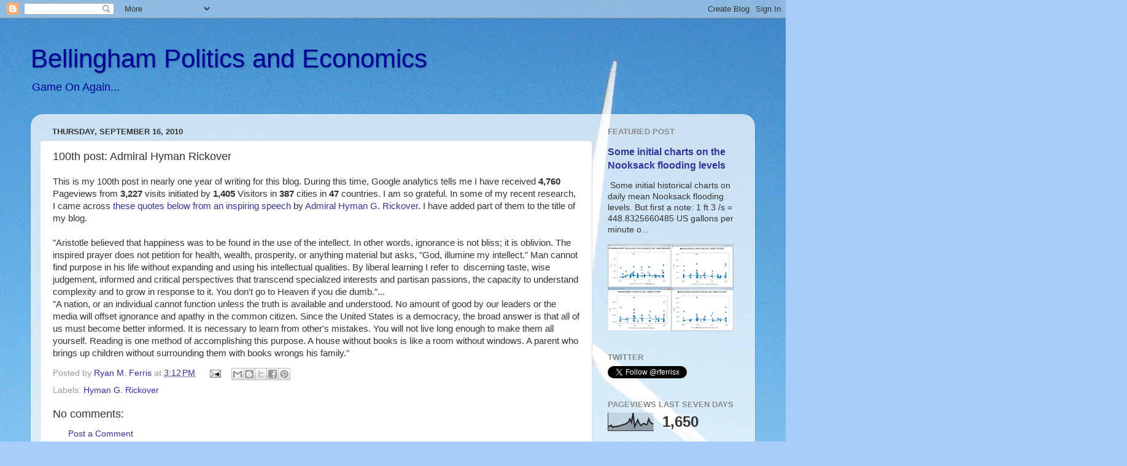

--- FILE ---
content_type: text/html; charset=UTF-8
request_url: https://www.bellinghampoliticsandeconomics.com/2010/09/100th-post-admiral-hyman-rickover.html
body_size: 17366
content:
<!DOCTYPE html>
<html class='v2' dir='ltr' xmlns='http://www.w3.org/1999/xhtml' xmlns:b='http://www.google.com/2005/gml/b' xmlns:data='http://www.google.com/2005/gml/data' xmlns:expr='http://www.google.com/2005/gml/expr'>
<head>
<link href='https://www.blogger.com/static/v1/widgets/335934321-css_bundle_v2.css' rel='stylesheet' type='text/css'/>
<meta content='IE=EmulateIE7' http-equiv='X-UA-Compatible'/>
<meta content='width=1100' name='viewport'/>
<meta content='text/html; charset=UTF-8' http-equiv='Content-Type'/>
<meta content='blogger' name='generator'/>
<link href='https://www.bellinghampoliticsandeconomics.com/favicon.ico' rel='icon' type='image/x-icon'/>
<link href='http://www.bellinghampoliticsandeconomics.com/2010/09/100th-post-admiral-hyman-rickover.html' rel='canonical'/>
<!--Can't find substitution for tag [blog.ieCssRetrofitLinks]-->
<meta content='http://www.bellinghampoliticsandeconomics.com/2010/09/100th-post-admiral-hyman-rickover.html' property='og:url'/>
<meta content='100th post: Admiral Hyman Rickover' property='og:title'/>
<meta content='Bellingham Politics and Economics' property='og:description'/>
<title>Bellingham Politics and Economics: 100th post: Admiral Hyman Rickover</title>
<style id='page-skin-1' type='text/css'><!--
/*-----------------------------------------------
Blogger Template Style
Name:     Picture Window
Designer: Blogger
URL:      www.blogger.com
----------------------------------------------- */
/* Content
----------------------------------------------- */
body {
font: normal normal 15px Arial, Tahoma, Helvetica, FreeSans, sans-serif;
color: #333333;
background: #A7CEF7 url(//themes.googleusercontent.com/image?id=0BwVBOzw_-hbMOWRhNDdjMjMtYWJkMi00ZmQwLTg3OGEtYjhmMWMxZGQzNmNm) no-repeat fixed top center /* Credit: mammamaart (http://www.istockphoto.com/googleimages.php?id=117630&platform=blogger) */;
}
html body .region-inner {
min-width: 0;
max-width: 100%;
width: auto;
}
.content-outer {
font-size: 90%;
}
a:link {
text-decoration:none;
color: #333399;
}
a:visited {
text-decoration:none;
color: #6666cc;
}
a:hover {
text-decoration:underline;
color: #3244ff;
}
.content-outer {
background: transparent none repeat scroll top left;
-moz-border-radius: 0;
-webkit-border-radius: 0;
-goog-ms-border-radius: 0;
border-radius: 0;
-moz-box-shadow: 0 0 0 rgba(0, 0, 0, .15);
-webkit-box-shadow: 0 0 0 rgba(0, 0, 0, .15);
-goog-ms-box-shadow: 0 0 0 rgba(0, 0, 0, .15);
box-shadow: 0 0 0 rgba(0, 0, 0, .15);
margin: 20px auto;
}
.content-inner {
padding: 0;
}
/* Header
----------------------------------------------- */
.header-outer {
background: transparent none repeat-x scroll top left;
_background-image: none;
color: #000099;
-moz-border-radius: 0;
-webkit-border-radius: 0;
-goog-ms-border-radius: 0;
border-radius: 0;
}
.Header img, .Header #header-inner {
-moz-border-radius: 0;
-webkit-border-radius: 0;
-goog-ms-border-radius: 0;
border-radius: 0;
}
.header-inner .Header .titlewrapper,
.header-inner .Header .descriptionwrapper {
padding-left: 0;
padding-right: 0;
}
.Header h1 {
font: normal normal 42px Impact, sans-serif;
text-shadow: 1px 1px 3px rgba(0, 0, 0, 0.3);
}
.Header h1 a {
color: #000099;
}
.Header .description {
font-size: 130%;
}
/* Tabs
----------------------------------------------- */
.tabs-inner {
margin: .5em 20px 0;
padding: 0;
}
.tabs-inner .section {
margin: 0;
}
.tabs-inner .widget ul {
padding: 0;
background: transparent none repeat scroll bottom;
-moz-border-radius: 0;
-webkit-border-radius: 0;
-goog-ms-border-radius: 0;
border-radius: 0;
}
.tabs-inner .widget li {
border: none;
}
.tabs-inner .widget li a {
display: inline-block;
padding: .5em 1em;
margin-right: .25em;
color: #ffffff;
font: normal normal 15px Arial, Tahoma, Helvetica, FreeSans, sans-serif;
-moz-border-radius: 10px 10px 0 0;
-webkit-border-top-left-radius: 10px;
-webkit-border-top-right-radius: 10px;
-goog-ms-border-radius: 10px 10px 0 0;
border-radius: 10px 10px 0 0;
background: transparent url(//www.blogblog.com/1kt/transparent/black50.png) repeat scroll top left;
border-right: 1px solid transparent;
}
.tabs-inner .widget li:first-child a {
padding-left: 1.25em;
-moz-border-radius-topleft: 10px;
-moz-border-radius-bottomleft: 0;
-webkit-border-top-left-radius: 10px;
-webkit-border-bottom-left-radius: 0;
-goog-ms-border-top-left-radius: 10px;
-goog-ms-border-bottom-left-radius: 0;
border-top-left-radius: 10px;
border-bottom-left-radius: 0;
}
.tabs-inner .widget li.selected a,
.tabs-inner .widget li a:hover {
position: relative;
z-index: 1;
background: transparent url(//www.blogblog.com/1kt/transparent/white80.png) repeat scroll bottom;
color: #333399;
-moz-box-shadow: 0 0 3px rgba(0, 0, 0, .15);
-webkit-box-shadow: 0 0 3px rgba(0, 0, 0, .15);
-goog-ms-box-shadow: 0 0 3px rgba(0, 0, 0, .15);
box-shadow: 0 0 3px rgba(0, 0, 0, .15);
}
/* Headings
----------------------------------------------- */
h2 {
font: bold normal 13px Arial, Tahoma, Helvetica, FreeSans, sans-serif;
text-transform: uppercase;
color: #888888;
margin: .5em 0;
}
/* Main
----------------------------------------------- */
.main-outer {
background: transparent url(//www.blogblog.com/1kt/transparent/white80.png) repeat scroll top left;
-moz-border-radius: 20px 20px 0 0;
-webkit-border-top-left-radius: 20px;
-webkit-border-top-right-radius: 20px;
-webkit-border-bottom-left-radius: 0;
-webkit-border-bottom-right-radius: 0;
-goog-ms-border-radius: 20px 20px 0 0;
border-radius: 20px 20px 0 0;
-moz-box-shadow: 0 1px 3px rgba(0, 0, 0, .15);
-webkit-box-shadow: 0 1px 3px rgba(0, 0, 0, .15);
-goog-ms-box-shadow: 0 1px 3px rgba(0, 0, 0, .15);
box-shadow: 0 1px 3px rgba(0, 0, 0, .15);
}
.main-inner {
padding: 15px 20px 20px;
}
.main-inner .column-center-inner {
padding: 0 0;
}
.main-inner .column-left-inner {
padding-left: 0;
}
.main-inner .column-right-inner {
padding-right: 0;
}
/* Posts
----------------------------------------------- */
h3.post-title {
margin: 0;
font: normal normal 18px Arial, Tahoma, Helvetica, FreeSans, sans-serif;
}
.comments h4 {
margin: 1em 0 0;
font: normal normal 18px Arial, Tahoma, Helvetica, FreeSans, sans-serif;
}
.date-header span {
color: #333333;
}
.post-outer {
background-color: #ffffff;
border: solid 1px #dddddd;
-moz-border-radius: 5px;
-webkit-border-radius: 5px;
border-radius: 5px;
-goog-ms-border-radius: 5px;
padding: 15px 20px;
margin: 0 -20px 20px;
}
.post-body {
line-height: 1.4;
font-size: 110%;
position: relative;
}
.post-header {
margin: 0 0 1.5em;
color: #999999;
line-height: 1.6;
}
.post-footer {
margin: .5em 0 0;
color: #999999;
line-height: 1.6;
}
#blog-pager {
font-size: 140%
}
#comments .comment-author {
padding-top: 1.5em;
border-top: dashed 1px #ccc;
border-top: dashed 1px rgba(128, 128, 128, .5);
background-position: 0 1.5em;
}
#comments .comment-author:first-child {
padding-top: 0;
border-top: none;
}
.avatar-image-container {
margin: .2em 0 0;
}
/* Comments
----------------------------------------------- */
.comments .comments-content .icon.blog-author {
background-repeat: no-repeat;
background-image: url([data-uri]);
}
.comments .comments-content .loadmore a {
border-top: 1px solid #3244ff;
border-bottom: 1px solid #3244ff;
}
.comments .continue {
border-top: 2px solid #3244ff;
}
/* Widgets
----------------------------------------------- */
.widget ul, .widget #ArchiveList ul.flat {
padding: 0;
list-style: none;
}
.widget ul li, .widget #ArchiveList ul.flat li {
border-top: dashed 1px #ccc;
border-top: dashed 1px rgba(128, 128, 128, .5);
}
.widget ul li:first-child, .widget #ArchiveList ul.flat li:first-child {
border-top: none;
}
.widget .post-body ul {
list-style: disc;
}
.widget .post-body ul li {
border: none;
}
/* Footer
----------------------------------------------- */
.footer-outer {
color:#cccccc;
background: transparent url(//www.blogblog.com/1kt/transparent/black50.png) repeat scroll top left;
-moz-border-radius: 0 0 20px 20px;
-webkit-border-top-left-radius: 0;
-webkit-border-top-right-radius: 0;
-webkit-border-bottom-left-radius: 20px;
-webkit-border-bottom-right-radius: 20px;
-goog-ms-border-radius: 0 0 20px 20px;
border-radius: 0 0 20px 20px;
-moz-box-shadow: 0 1px 3px rgba(0, 0, 0, .15);
-webkit-box-shadow: 0 1px 3px rgba(0, 0, 0, .15);
-goog-ms-box-shadow: 0 1px 3px rgba(0, 0, 0, .15);
box-shadow: 0 1px 3px rgba(0, 0, 0, .15);
}
.footer-inner {
padding: 10px 20px 20px;
}
.footer-outer a {
color: #98a1ee;
}
.footer-outer a:visited {
color: #7f77ee;
}
.footer-outer a:hover {
color: #3244ff;
}
.footer-outer .widget h2 {
color: #aaaaaa;
}
/* Mobile
----------------------------------------------- */
html body.mobile {
height: auto;
}
html body.mobile {
min-height: 480px;
background-size: 100% auto;
}
.mobile .body-fauxcolumn-outer {
background: transparent none repeat scroll top left;
}
html .mobile .mobile-date-outer, html .mobile .blog-pager {
border-bottom: none;
background: transparent url(//www.blogblog.com/1kt/transparent/white80.png) repeat scroll top left;
margin-bottom: 10px;
}
.mobile .date-outer {
background: transparent url(//www.blogblog.com/1kt/transparent/white80.png) repeat scroll top left;
}
.mobile .header-outer, .mobile .main-outer,
.mobile .post-outer, .mobile .footer-outer {
-moz-border-radius: 0;
-webkit-border-radius: 0;
-goog-ms-border-radius: 0;
border-radius: 0;
}
.mobile .content-outer,
.mobile .main-outer,
.mobile .post-outer {
background: inherit;
border: none;
}
.mobile .content-outer {
font-size: 100%;
}
.mobile-link-button {
background-color: #333399;
}
.mobile-link-button a:link, .mobile-link-button a:visited {
color: #ffffff;
}
.mobile-index-contents {
color: #333333;
}
.mobile .tabs-inner .PageList .widget-content {
background: transparent url(//www.blogblog.com/1kt/transparent/white80.png) repeat scroll bottom;
color: #333399;
}
.mobile .tabs-inner .PageList .widget-content .pagelist-arrow {
border-left: 1px solid transparent;
}

--></style>
<style id='template-skin-1' type='text/css'><!--
body {
min-width: 1180px;
}
.content-outer, .content-fauxcolumn-outer, .region-inner {
min-width: 1180px;
max-width: 1180px;
_width: 1180px;
}
.main-inner .columns {
padding-left: 0px;
padding-right: 250px;
}
.main-inner .fauxcolumn-center-outer {
left: 0px;
right: 250px;
/* IE6 does not respect left and right together */
_width: expression(this.parentNode.offsetWidth -
parseInt("0px") -
parseInt("250px") + 'px');
}
.main-inner .fauxcolumn-left-outer {
width: 0px;
}
.main-inner .fauxcolumn-right-outer {
width: 250px;
}
.main-inner .column-left-outer {
width: 0px;
right: 100%;
margin-left: -0px;
}
.main-inner .column-right-outer {
width: 250px;
margin-right: -250px;
}
#layout {
min-width: 0;
}
#layout .content-outer {
min-width: 0;
width: 800px;
}
#layout .region-inner {
min-width: 0;
width: auto;
}
--></style>
<script>
  (function(i,s,o,g,r,a,m){i['GoogleAnalyticsObject']=r;i[r]=i[r]||function(){
  (i[r].q=i[r].q||[]).push(arguments)},i[r].l=1*new Date();a=s.createElement(o),
  m=s.getElementsByTagName(o)[0];a.async=1;a.src=g;m.parentNode.insertBefore(a,m)
  })(window,document,'script','//www.google-analytics.com/analytics.js','ga');
  ga('require', 'displayfeatures');
  ga('create', 'UA-1938724-9', 'auto');
  ga('send', 'pageview');

</script>
<link href='https://www.blogger.com/dyn-css/authorization.css?targetBlogID=5123748934598262644&amp;zx=cb3fa47d-b3fc-4f9a-988c-d758ac3413c1' media='none' onload='if(media!=&#39;all&#39;)media=&#39;all&#39;' rel='stylesheet'/><noscript><link href='https://www.blogger.com/dyn-css/authorization.css?targetBlogID=5123748934598262644&amp;zx=cb3fa47d-b3fc-4f9a-988c-d758ac3413c1' rel='stylesheet'/></noscript>
<meta name='google-adsense-platform-account' content='ca-host-pub-1556223355139109'/>
<meta name='google-adsense-platform-domain' content='blogspot.com'/>

<link rel="stylesheet" href="https://fonts.googleapis.com/css2?display=swap&family=Roboto&family=Open+Sans&family=Roboto+Condensed&family=Roboto+Mono&family=Encode+Sans"></head>
<body class='loading variant-open'>
<div class='navbar section' id='navbar'><div class='widget Navbar' data-version='1' id='Navbar1'><script type="text/javascript">
    function setAttributeOnload(object, attribute, val) {
      if(window.addEventListener) {
        window.addEventListener('load',
          function(){ object[attribute] = val; }, false);
      } else {
        window.attachEvent('onload', function(){ object[attribute] = val; });
      }
    }
  </script>
<div id="navbar-iframe-container"></div>
<script type="text/javascript" src="https://apis.google.com/js/platform.js"></script>
<script type="text/javascript">
      gapi.load("gapi.iframes:gapi.iframes.style.bubble", function() {
        if (gapi.iframes && gapi.iframes.getContext) {
          gapi.iframes.getContext().openChild({
              url: 'https://www.blogger.com/navbar/5123748934598262644?po\x3d2980356838886431970\x26origin\x3dhttps://www.bellinghampoliticsandeconomics.com',
              where: document.getElementById("navbar-iframe-container"),
              id: "navbar-iframe"
          });
        }
      });
    </script><script type="text/javascript">
(function() {
var script = document.createElement('script');
script.type = 'text/javascript';
script.src = '//pagead2.googlesyndication.com/pagead/js/google_top_exp.js';
var head = document.getElementsByTagName('head')[0];
if (head) {
head.appendChild(script);
}})();
</script>
</div></div>
<div class='body-fauxcolumns'>
<div class='fauxcolumn-outer body-fauxcolumn-outer'>
<div class='cap-top'>
<div class='cap-left'></div>
<div class='cap-right'></div>
</div>
<div class='fauxborder-left'>
<div class='fauxborder-right'></div>
<div class='fauxcolumn-inner'>
</div>
</div>
<div class='cap-bottom'>
<div class='cap-left'></div>
<div class='cap-right'></div>
</div>
</div>
</div>
<div class='content'>
<div class='content-fauxcolumns'>
<div class='fauxcolumn-outer content-fauxcolumn-outer'>
<div class='cap-top'>
<div class='cap-left'></div>
<div class='cap-right'></div>
</div>
<div class='fauxborder-left'>
<div class='fauxborder-right'></div>
<div class='fauxcolumn-inner'>
</div>
</div>
<div class='cap-bottom'>
<div class='cap-left'></div>
<div class='cap-right'></div>
</div>
</div>
</div>
<div class='content-outer'>
<div class='content-cap-top cap-top'>
<div class='cap-left'></div>
<div class='cap-right'></div>
</div>
<div class='fauxborder-left content-fauxborder-left'>
<div class='fauxborder-right content-fauxborder-right'></div>
<div class='content-inner'>
<header>
<div class='header-outer'>
<div class='header-cap-top cap-top'>
<div class='cap-left'></div>
<div class='cap-right'></div>
</div>
<div class='fauxborder-left header-fauxborder-left'>
<div class='fauxborder-right header-fauxborder-right'></div>
<div class='region-inner header-inner'>
<div class='header section' id='header'><div class='widget Header' data-version='1' id='Header1'>
<div id='header-inner'>
<div class='titlewrapper'>
<h1 class='title'>
<a href='https://www.bellinghampoliticsandeconomics.com/'>
Bellingham Politics and Economics
</a>
</h1>
</div>
<div class='descriptionwrapper'>
<p class='description'><span>Game On Again...
</span></p>
</div>
</div>
</div></div>
</div>
</div>
<div class='header-cap-bottom cap-bottom'>
<div class='cap-left'></div>
<div class='cap-right'></div>
</div>
</div>
</header>
<div class='tabs-outer'>
<div class='tabs-cap-top cap-top'>
<div class='cap-left'></div>
<div class='cap-right'></div>
</div>
<div class='fauxborder-left tabs-fauxborder-left'>
<div class='fauxborder-right tabs-fauxborder-right'></div>
<div class='region-inner tabs-inner'>
<div class='tabs section' id='crosscol'><div class='widget Translate' data-version='1' id='Translate1'>
<h2 class='title'>Translate</h2>
<div id='google_translate_element'></div>
<script>
    function googleTranslateElementInit() {
      new google.translate.TranslateElement({
        pageLanguage: 'en',
        autoDisplay: 'true',
        layout: google.translate.TranslateElement.InlineLayout.SIMPLE
      }, 'google_translate_element');
    }
  </script>
<script src='//translate.google.com/translate_a/element.js?cb=googleTranslateElementInit'></script>
<div class='clear'></div>
</div></div>
<div class='tabs no-items section' id='crosscol-overflow'></div>
</div>
</div>
<div class='tabs-cap-bottom cap-bottom'>
<div class='cap-left'></div>
<div class='cap-right'></div>
</div>
</div>
<div class='main-outer'>
<div class='main-cap-top cap-top'>
<div class='cap-left'></div>
<div class='cap-right'></div>
</div>
<div class='fauxborder-left main-fauxborder-left'>
<div class='fauxborder-right main-fauxborder-right'></div>
<div class='region-inner main-inner'>
<div class='columns fauxcolumns'>
<div class='fauxcolumn-outer fauxcolumn-center-outer'>
<div class='cap-top'>
<div class='cap-left'></div>
<div class='cap-right'></div>
</div>
<div class='fauxborder-left'>
<div class='fauxborder-right'></div>
<div class='fauxcolumn-inner'>
</div>
</div>
<div class='cap-bottom'>
<div class='cap-left'></div>
<div class='cap-right'></div>
</div>
</div>
<div class='fauxcolumn-outer fauxcolumn-left-outer'>
<div class='cap-top'>
<div class='cap-left'></div>
<div class='cap-right'></div>
</div>
<div class='fauxborder-left'>
<div class='fauxborder-right'></div>
<div class='fauxcolumn-inner'>
</div>
</div>
<div class='cap-bottom'>
<div class='cap-left'></div>
<div class='cap-right'></div>
</div>
</div>
<div class='fauxcolumn-outer fauxcolumn-right-outer'>
<div class='cap-top'>
<div class='cap-left'></div>
<div class='cap-right'></div>
</div>
<div class='fauxborder-left'>
<div class='fauxborder-right'></div>
<div class='fauxcolumn-inner'>
</div>
</div>
<div class='cap-bottom'>
<div class='cap-left'></div>
<div class='cap-right'></div>
</div>
</div>
<!-- corrects IE6 width calculation -->
<div class='columns-inner'>
<div class='column-center-outer'>
<div class='column-center-inner'>
<div class='main section' id='main'><div class='widget Blog' data-version='1' id='Blog1'>
<div class='blog-posts hfeed'>
<!--Can't find substitution for tag [defaultAdStart]-->

          <div class="date-outer">
        
<h2 class='date-header'><span>Thursday, September 16, 2010</span></h2>

          <div class="date-posts">
        
<div class='post-outer'>
<div class='post hentry' itemprop='blogPost' itemscope='itemscope' itemtype='http://schema.org/BlogPosting'>
<meta content='5123748934598262644' itemprop='blogId'/>
<meta content='2980356838886431970' itemprop='postId'/>
<a name='2980356838886431970'></a>
<h3 class='post-title entry-title' itemprop='name'>
100th post: Admiral Hyman Rickover
</h3>
<div class='post-header'>
<div class='post-header-line-1'></div>
</div>
<div class='post-body entry-content' id='post-body-2980356838886431970' itemprop='description articleBody'>
This is my 100th post in nearly one year of writing for this blog. During this time, Google analytics tells me I have received <b>4,760</b> Pageviews from <b>3,227</b> visits initiated by <b>1,405</b> Visitors in <b>387</b> cities in <b>47</b> countries. I am so grateful. In some of my recent research, I came across <a href="http://www.cceia.org/resources/publications/morgenthau/763.html/_res/id=sa_File1/763_2ndMML-H.G.Rickover.pdf">these quotes below from an inspiring speech</a> by <a href="http://en.wikipedia.org/wiki/Hyman_G._Rickover">Admiral Hyman G. Rickover</a>. I have added part of them to the title of my blog.<br />
<br />
<span class="Apple-style-span" style="font-family: Arial, Helvetica, sans-serif;">"Aristotle believed that happiness was to be found in the use of the intellect. In other words, ignorance is not bliss; it is oblivion. The inspired prayer does not petition for health, wealth, prosperity, or anything material but asks, "God, illumine my intellect." Man cannot find purpose in his life without expanding and using his intellectual qualities. By liberal learning I refer to &nbsp;discerning taste, wise judgement, informed and critical perspectives that transcend specialized interests and partisan passions, the capacity to understand complexity and to grow in response to it. You don't go to Heaven if you die dumb."</span><span class="Apple-style-span" style="font-family: Arial, Helvetica, sans-serif;">...</span><br />
<span class="Apple-style-span" style="font-family: Arial, Helvetica, sans-serif;">"A nation, or an individual cannot function unless the truth is available and understood. No amount of good by our leaders or the media will offset ignorance and apathy in the common citizen. Since the United States is a democracy, the broad answer is that all of us must become better informed. It is necessary to learn from other's mistakes. You will not live long enough to make them all yourself. Reading is one method of accomplishing this purpose. A house without books is like a room without windows. A parent who brings up children without surrounding them with books wrongs his family."</span>
<div style='clear: both;'></div>
</div>
<div class='post-footer'>
<div class='post-footer-line post-footer-line-1'><span class='post-author vcard'>
Posted by
<span class='fn' itemprop='author' itemscope='itemscope' itemtype='http://schema.org/Person'>
<meta content='https://www.blogger.com/profile/03122603266808854365' itemprop='url'/>
<a href='https://www.blogger.com/profile/03122603266808854365' rel='author' title='author profile'>
<span itemprop='name'>Ryan M. Ferris</span>
</a>
</span>
</span>
<span class='post-timestamp'>
at
<meta content='http://www.bellinghampoliticsandeconomics.com/2010/09/100th-post-admiral-hyman-rickover.html' itemprop='url'/>
<a class='timestamp-link' href='https://www.bellinghampoliticsandeconomics.com/2010/09/100th-post-admiral-hyman-rickover.html' rel='bookmark' title='permanent link'><abbr class='published' itemprop='datePublished' title='2010-09-16T15:12:00-07:00'>3:12&#8239;PM</abbr></a>
</span>
<span class='post-icons'>
<span class='item-action'>
<a href='https://www.blogger.com/email-post/5123748934598262644/2980356838886431970' title='Email Post'>
<img alt="" class="icon-action" height="13" src="//img1.blogblog.com/img/icon18_email.gif" width="18">
</a>
</span>
<span class='item-control blog-admin pid-1204549914'>
<a href='https://www.blogger.com/post-edit.g?blogID=5123748934598262644&postID=2980356838886431970&from=pencil' title='Edit Post'>
<img alt='' class='icon-action' height='18' src='https://resources.blogblog.com/img/icon18_edit_allbkg.gif' width='18'/>
</a>
</span>
</span>
<div class='post-share-buttons goog-inline-block'>
<a class='goog-inline-block share-button sb-email' href='https://www.blogger.com/share-post.g?blogID=5123748934598262644&postID=2980356838886431970&target=email' target='_blank' title='Email This'><span class='share-button-link-text'>Email This</span></a><a class='goog-inline-block share-button sb-blog' href='https://www.blogger.com/share-post.g?blogID=5123748934598262644&postID=2980356838886431970&target=blog' onclick='window.open(this.href, "_blank", "height=270,width=475"); return false;' target='_blank' title='BlogThis!'><span class='share-button-link-text'>BlogThis!</span></a><a class='goog-inline-block share-button sb-twitter' href='https://www.blogger.com/share-post.g?blogID=5123748934598262644&postID=2980356838886431970&target=twitter' target='_blank' title='Share to X'><span class='share-button-link-text'>Share to X</span></a><a class='goog-inline-block share-button sb-facebook' href='https://www.blogger.com/share-post.g?blogID=5123748934598262644&postID=2980356838886431970&target=facebook' onclick='window.open(this.href, "_blank", "height=430,width=640"); return false;' target='_blank' title='Share to Facebook'><span class='share-button-link-text'>Share to Facebook</span></a><a class='goog-inline-block share-button sb-pinterest' href='https://www.blogger.com/share-post.g?blogID=5123748934598262644&postID=2980356838886431970&target=pinterest' target='_blank' title='Share to Pinterest'><span class='share-button-link-text'>Share to Pinterest</span></a>
</div>
</div>
<div class='post-footer-line post-footer-line-2'><span class='post-labels'>
Labels:
<a href='https://www.bellinghampoliticsandeconomics.com/search/label/Hyman%20G.%20Rickover' rel='tag'>Hyman G. Rickover</a>
</span>
</div>
<div class='post-footer-line post-footer-line-3'></div>
</div>
</div>
<div class='comments' id='comments'>
<a name='comments'></a>
<h4>No comments:</h4>
<div id='Blog1_comments-block-wrapper'>
<dl class='avatar-comment-indent' id='comments-block'>
</dl>
</div>
<p class='comment-footer'>
<a href='https://www.blogger.com/comment/fullpage/post/5123748934598262644/2980356838886431970' onclick='javascript:window.open(this.href, "bloggerPopup", "toolbar=0,location=0,statusbar=1,menubar=0,scrollbars=yes,width=640,height=500"); return false;'>Post a Comment</a>
</p>
</div>
</div>

        </div></div>
      
<!--Can't find substitution for tag [adEnd]-->
</div>
<div class='blog-pager' id='blog-pager'>
<span id='blog-pager-newer-link'>
<a class='blog-pager-newer-link' href='https://www.bellinghampoliticsandeconomics.com/2010/09/most-dangerous-man-in-america.html' id='Blog1_blog-pager-newer-link' title='Newer Post'>Newer Post</a>
</span>
<span id='blog-pager-older-link'>
<a class='blog-pager-older-link' href='https://www.bellinghampoliticsandeconomics.com/2010/09/table-in-bellingham-wa.html' id='Blog1_blog-pager-older-link' title='Older Post'>Older Post</a>
</span>
<a class='home-link' href='https://www.bellinghampoliticsandeconomics.com/'>Home</a>
</div>
<div class='clear'></div>
<div class='post-feeds'>
</div>
</div></div>
</div>
</div>
<div class='column-left-outer'>
<div class='column-left-inner'>
<aside>
</aside>
</div>
</div>
<div class='column-right-outer'>
<div class='column-right-inner'>
<aside>
<div class='sidebar section' id='sidebar-right-1'><div class='widget FeaturedPost' data-version='1' id='FeaturedPost1'>
<h2 class='title'>Featured Post</h2>
<div class='post-summary'>
<h3><a href='https://www.bellinghampoliticsandeconomics.com/2026/01/some-initial-charts-on-nooksack.html'>Some initial charts on the Nooksack flooding levels</a></h3>
<p>
&#160;Some initial historical charts on daily mean Nooksack flooding levels. But first a note: 1 ft 3 /s = 448.8325660485 US gallons per minute o...
</p>
<img class='image' src='https://blogger.googleusercontent.com/img/b/R29vZ2xl/AVvXsEgo0LaUb37DhopCkwKDsvd2ucVyQ6ZN8XiflGUOR8EI1aeY1Ll85KjMZc5nhUYbFVMdIHCAP6NW8KqrdbKLtFW35ilCp2L1BfrqTXW5jRANIulGruxpKHG8TPZe09HF7azBZIEbWnLGw1at1BxyETsQZRvOPCBck-YgJJvZsC8_gAyzaHOX_WmfeMmQ1zY/w640-h444/SnapShotComparison2020onward.JPG'/>
</div>
<style type='text/css'>
    .image {
      width: 100%;
    }
  </style>
<div class='clear'></div>
</div><div class='widget HTML' data-version='1' id='HTML1'>
<h2 class='title'>Twitter</h2>
<div class='widget-content'>
<a href="https://twitter.com/rferrisx" class="twitter-follow-button" data-button="grey" data-text-color="#FFFFFF" data-link-color="#00AEFF">Follow @rferrisx</a>
<script src="//platform.twitter.com/widgets.js" type="text/javascript"></script>
</div>
<div class='clear'></div>
</div><div class='widget Stats' data-version='1' id='Stats1'>
<h2>Pageviews Last Seven Days</h2>
<div class='widget-content'>
<div id='Stats1_content' style='display: none;'>
<script src='https://www.gstatic.com/charts/loader.js' type='text/javascript'></script>
<span id='Stats1_sparklinespan' style='display:inline-block; width:75px; height:30px'></span>
<span class='counter-wrapper text-counter-wrapper' id='Stats1_totalCount'>
</span>
<div class='clear'></div>
</div>
</div>
</div><div class='widget HTML' data-version='1' id='HTML4'>
<div class='widget-content'>
<center>
<a href="//www.blogger.com/profile/03122603266808854365">Ryan Matthew Ferris:</a> An Independent Blogger Contemplating the 2nd Congressional District
<form action="https://www.paypal.com/cgi-bin/webscr" method="post" target="_top">
<input type="hidden" name="cmd" value="_s-xclick" />
<input type="hidden" name="encrypted" value="-----BEGIN [base64]/[base64]/oqj+88So0GnQLCkN2HKEiBLUkvupuJwxQ5zpERhKniNBodOUGmXhyQI2qLi5ikK6F4FJ8IAuSqC2UmSjxIhKHSP1WCWC89zjOVo2qv0yZs91+jZ/[base64]/hJl66/RGqrj5rFb08sAABNTzDTiqqNpJeBsYs/[base64]/MA0GCSqGSIb3DQEBBQUAA4GBAIFfOlaagFrl71+jq6OKidbWFSE+Q4FqROvdgIONth+8kSK//Y/4ihuE4Ymvzn5ceE3S/[base64]/FhgizbIuA8swTANBgkqhkiG9w0BAQEFAASBgHN++x1fBym7N+qThdOGVl+5rG8EBoS+YSaHegiB6Lyu7+dM00YS0cGws50qB0aEdjTWpv/IFKixj1Ga6QScAnNAy7KkvoDX4jdK7QLpjhRfId5mN0PHFLAdGLfiVX53NPdkK3vzxxKhZb1K8lKOaF2Alx5Yn7UimlE9ffQq9UXM-----END PKCS7-----
" />
<input type="image" src="https://www.paypalobjects.com/en_US/i/btn/btn_donateCC_LG.gif" border="0" name="submit" alt="PayPal - The safer, easier way to pay online!" />
<img alt="" border="0" src="https://www.paypalobjects.com/en_US/i/scr/pixel.gif" width="1" height="1" />
</form>
</center>
</div>
<div class='clear'></div>
</div><div class='widget HTML' data-version='1' id='HTML3'>
<h2 class='title'>My Twitter Feed</h2>
<div class='widget-content'>
<a class="twitter-timeline" href="https://twitter.com/rferrisx" data-widget-id="364570485620613122">Tweets by @rferrisx</a>
<script>!function(d,s,id){var js,fjs=d.getElementsByTagName(s)[0],p=/^http:/.test(d.location)?'http':'https';if(!d.getElementById(id)){js=d.createElement(s);js.id=id;js.src=p+"://platform.twitter.com/widgets.js";fjs.parentNode.insertBefore(js,fjs);}}(document,"script","twitter-wjs");</script>
</div>
<div class='clear'></div>
</div><div class='widget LinkList' data-version='1' id='LinkList1'>
<h2>Organizations Supporting Small Business in Whatcom County</h2>
<div class='widget-content'>
<ul>
<li><a href='http://www.bellinghamangels.org/'>Bellingham Angels Group</a></li>
<li><a href='http://www.bellingham.com/'>Bellingham/Whatcom County Chamber of Commerce</a></li>
<li><a href='http://nwirc.com/'>NWRIC Northwest Innovation Resource Center</a></li>
<li><a href='http://portofbellingham.com/index.aspx'>Port of Bellingham</a></li>
<li><a href='http://sustainableconnections.org/'>Sustainable Connections</a></li>
<li><a href='http://www.tagnw.org/'>TAG (NW) Technology Alliance Group for Northwest Washington</a></li>
<li><a href='http://www.choosewashington.com/'>WA State Innovation Partnership Zones</a></li>
</ul>
<div class='clear'></div>
</div>
</div><div class='widget Profile' data-version='1' id='Profile1'>
<h2>About Me</h2>
<div class='widget-content'>
<a href='https://www.blogger.com/profile/03122603266808854365'><img alt='My photo' class='profile-img' height='37' src='//blogger.googleusercontent.com/img/b/R29vZ2xl/AVvXsEjp2QLUwoBjwzIUKBYtAXqNgFg7CGqHbEuUAn7N5hiPrzAiBrEIWS7OFfSjCtiVdZ531-Sd8uD0HtiyUG1klB7ggqV0-Tju24BxI3T8WbEaP5RG3BtHeJyvWtWWjI6pNPIembQaQ3k5qOlXdEPfFE6Y7Welyl6CGnM292O5HtEZyK41ipI/s220/20230520_083920.heic' width='80'/></a>
<dl class='profile-datablock'>
<dt class='profile-data'>
<a class='profile-name-link g-profile' href='https://www.blogger.com/profile/03122603266808854365' rel='author' style='background-image: url(//www.blogger.com/img/logo-16.png);'>
Ryan M. Ferris
</a>
</dt>
<dd class='profile-data'>Bellingham, WA, United States</dd>
<dd class='profile-textblock'>Most of my blogs are on hold. I have blogged on politics at www.bellinghampoliticsandeconomics.com . I blog on Covid-19 at www.ncovd.org . I blog on hiking in WA at www.AlwaysHiking.org</dd>
</dl>
<a class='profile-link' href='https://www.blogger.com/profile/03122603266808854365' rel='author'>View my complete profile</a>
<div class='clear'></div>
</div>
</div><div class='widget BlogList' data-version='1' id='BlogList2'>
<h2 class='title'>Socialist/Marxist Blogs and Websites</h2>
<div class='widget-content'>
<div class='blog-list-container' id='BlogList2_container'>
<ul id='BlogList2_blogs'>
<li style='display: block;'>
<div class='blog-icon'>
<img data-lateloadsrc='https://lh3.googleusercontent.com/blogger_img_proxy/AEn0k_vs5_KdYurYK0ajuv7ldwhCLhgI-doZv6yivLWIAJI3Hdt2OFvVkzdPaByTYftLxDHNJ2Bc_-sNQFLl9-i-KMvBZuytdGkyKHIvy4eY6H5oODPdYg=s16-w16-h16' height='16' width='16'/>
</div>
<div class='blog-content'>
<div class='blog-title'>
<a href='https://www.socialistalternative.org' target='_blank'>
Socialist Alternative</a>
</div>
<div class='item-content'>
<span class='item-title'>
<a href='https://www.socialistalternative.org/2026/01/23/minneapolis-strikes-against-ice/' target='_blank'>
Minneapolis Strikes Against ICE
</a>
</span>

                      -
                    
<span class='item-snippet'>
Today, Minneapolis was rocked by the first political strike against the 
Trump regime. Tens of thousands of Twin Cities workers skipped work and 
joined a ma...
</span>
<div class='item-time'>
14 hours ago
</div>
</div>
</div>
<div style='clear: both;'></div>
</li>
<li style='display: block;'>
<div class='blog-icon'>
<img data-lateloadsrc='https://lh3.googleusercontent.com/blogger_img_proxy/AEn0k_s7iH2aPSiXwlCsK7nPJY4XupCGGL3iMRv2667-q9y8yBgA0ovmb2tU9UqRiedbf4EI-HTaUiR4tKtiPVljWxMzIiM=s16-w16-h16' height='16' width='16'/>
</div>
<div class='blog-content'>
<div class='blog-title'>
<a href='https://marxist.com/analysis.htm' target='_blank'>
In Defence of Marxism</a>
</div>
<div class='item-content'>
<span class='item-title'>
<a href='https://marxist.com/kurds-under-siege-in-rojava-only-revolutionary-struggle-against-imperialism-can-prevent-a-massacre.htm' target='_blank'>
Kurds under siege in Rojava &#8211; only revolutionary struggle against 
imperialism can prevent a massacre!  
</a>
</span>

                      -
                    
<span class='item-snippet'>


A massacre of Rojava and the Kurds is being prepared in Syria. The Islamist 
regime, headed by Ahmed al-Sharaa and backed by the West, has launched an 
off...
</span>
<div class='item-time'>
1 day ago
</div>
</div>
</div>
<div style='clear: both;'></div>
</li>
<li style='display: block;'>
<div class='blog-icon'>
<img data-lateloadsrc='https://lh3.googleusercontent.com/blogger_img_proxy/AEn0k_s-glYldNlEfE0Y1MQ3UkdIJBW6htNhm9jqmmjW6bIwZHx64TMrY6HlEkEG2CjKG-s-eZe_tB3UexBlCX48NCuzd4kcdw=s16-w16-h16' height='16' width='16'/>
</div>
<div class='blog-content'>
<div class='blog-title'>
<a href='https://www.cpusa.org' target='_blank'>
Communist Party USA</a>
</div>
<div class='item-content'>
<span class='item-title'>
<a href='https://www.cpusa.org/the-next-sixty-days-report-to-cpusa-national-board/' target='_blank'>
The next sixty days: Report to CPUSA National Board
</a>
</span>

                      -
                    
<span class='item-snippet'>


  The following report was given by Joelle Fishman on behalf of the CPUSA 
Political Action Committee to the November 20 meeting of the CPUSA National 
Boa...
</span>
<div class='item-time'>
1 year ago
</div>
</div>
</div>
<div style='clear: both;'></div>
</li>
<li style='display: block;'>
<div class='blog-icon'>
<img data-lateloadsrc='https://lh3.googleusercontent.com/blogger_img_proxy/AEn0k_sqse0M2ghM2eVLuMpoLhVjiZ8OVdjrjHlgJdWfHeTnrxrDAAcWlExAg4ZcP4MXVzAMKJSmzzB2CfpEROGfF46mmTj3zJ86dQ=s16-w16-h16' height='16' width='16'/>
</div>
<div class='blog-content'>
<div class='blog-title'>
<a href='https://inthesetimes.com/' target='_blank'>
In These Times</a>
</div>
<div class='item-content'>
<div class='item-thumbnail'>
<a href='https://inthesetimes.com/' target='_blank'>
<img alt='' border='0' height='' src='https://s3.us-east-1.amazonaws.com/in-these-times/_820xAUTO_crop_center-center_none/pexels-federico-orlandi-3260626.jpg' width=''/>
</a>
</div>
<span class='item-title'>
<a href='https://inthesetimes.com/article/how-israeli-spyware-endangers-activists' target='_blank'>
How Israeli Spyware Endangers Activists Across the Globe
</a>
</span>

                      -
                    
<span class='item-snippet'>
Israeli surveillance technology is empowering antidemocratic governments to 
track journalists and human rights activists. Regulation is virtually 
nonexistent.
</span>
<div class='item-time'>
2 years ago
</div>
</div>
</div>
<div style='clear: both;'></div>
</li>
<li style='display: block;'>
<div class='blog-icon'>
<img data-lateloadsrc='https://lh3.googleusercontent.com/blogger_img_proxy/AEn0k_tmvUfS6cqg6gfYlBH_f8Yn_3YL_t3wAk6pMK0BqrlGIxONd73VhWtAKQNByHhTV7oohIgM1_ymdFXqqSZ9J4HMLjM=s16-w16-h16' height='16' width='16'/>
</div>
<div class='blog-content'>
<div class='blog-title'>
<a href='https://www.iww.org' target='_blank'>
Industrial Workers of the World - One Big Union!</a>
</div>
<div class='item-content'>
<span class='item-title'>
<a href='https://iww.org/moes-books/' target='_blank'>
Moe&#8217;s Books Workers Join the IWW
</a>
</span>

                      -
                    
<span class='item-snippet'>


FOR IMMEDIATE RELEASE Moe&#8217;s Books Workers, IWWPress 
Contact: communications@iww.org MOE&#8217;S BOOKS WORKERS JOIN THE IWW,AND 
MANAGEMENT VOLUNTARILY RECOGNIZE...
</span>
<div class='item-time'>
4 years ago
</div>
</div>
</div>
<div style='clear: both;'></div>
</li>
<li style='display: none;'>
<div class='blog-icon'>
<img data-lateloadsrc='https://lh3.googleusercontent.com/blogger_img_proxy/AEn0k_uiBC1muNAv80M94QBDArdWBTZgufRcXm879LpvOeSAhJ3pQ5Z115f1bKs25DMdKg=s16-w16-h16' height='16' width='16'/>
</div>
<div class='blog-content'>
<div class='blog-title'>
<a href='' target='_blank'>
Socialist Appeal - The International Marxist Tendency</a>
</div>
<div class='item-content'>
<span class='item-title'>
<a href='https://www.socialist.net/thanks-for-subscribing-paper-digital-redirect.htm' target='_blank'>
Thanks for subscribing!
</a>
</span>

                      -
                    
<span class='item-snippet'>


Thank you for subscribing to Socialist Appeal. Find out more below about 
how to get involved and support the struggle for socialism.
</span>
<div class='item-time'>
5 years ago
</div>
</div>
</div>
<div style='clear: both;'></div>
</li>
<li style='display: none;'>
<div class='blog-icon'>
<img data-lateloadsrc='https://lh3.googleusercontent.com/blogger_img_proxy/AEn0k_uqSmToIEg512I8yE55IE7puwMdRxm29QcCRK01GNyNlQEsHx1CvbLcpeERHpmHKEg7uTUQuzKWSEPXFZyY6wr0uLspm34N5w=s16-w16-h16' height='16' width='16'/>
</div>
<div class='blog-content'>
<div class='blog-title'>
<a href='http://www.connexions.org/home.htm' target='_blank'>
Connexions Freedom Justice Democracy Community Ecosocialism Alternatives</a>
</div>
<div class='item-content'>
<span class='item-title'>
<!--Can't find substitution for tag [item.itemTitle]-->
</span>

                      -
                    
<span class='item-snippet'>
<!--Can't find substitution for tag [item.itemSnippet]-->
</span>
<div class='item-time'>
<!--Can't find substitution for tag [item.timePeriodSinceLastUpdate]-->
</div>
</div>
</div>
<div style='clear: both;'></div>
</li>
<li style='display: none;'>
<div class='blog-icon'>
<img data-lateloadsrc='https://lh3.googleusercontent.com/blogger_img_proxy/AEn0k_u8qjCYwU9cHIYkJ4b0MvR0LfsQtpAzo6wzl_cl7OAzQ8p2tYb1cO3xIp_-hfeZtuFBV6QljxeTydsO1OFmlPFBWw=s16-w16-h16' height='16' width='16'/>
</div>
<div class='blog-content'>
<div class='blog-title'>
<a href='http://www.frso.org/' target='_blank'>
Freedom Road Socialist Organization</a>
</div>
<div class='item-content'>
<span class='item-title'>
<!--Can't find substitution for tag [item.itemTitle]-->
</span>

                      -
                    
<span class='item-snippet'>
<!--Can't find substitution for tag [item.itemSnippet]-->
</span>
<div class='item-time'>
<!--Can't find substitution for tag [item.timePeriodSinceLastUpdate]-->
</div>
</div>
</div>
<div style='clear: both;'></div>
</li>
<li style='display: none;'>
<div class='blog-icon'>
<img data-lateloadsrc='https://lh3.googleusercontent.com/blogger_img_proxy/AEn0k_uEy_wEpUzfBgpxGJfufguGS7GGIKy2su9D6N_2I3I-vmsKzPhbWf-AiHUR4PLvghit4tKU2cCNP3wh0kbaAlIjpMknV-up7kt7=s16-w16-h16' height='16' width='16'/>
</div>
<div class='blog-content'>
<div class='blog-title'>
<a href='http://www.hup.harvard.edu/features/capital-in-the-twenty-first-century-introduction.html' target='_blank'>
Capital in the Twenty-First Century: Introduction | Harvard University Press</a>
</div>
<div class='item-content'>
<span class='item-title'>
<!--Can't find substitution for tag [item.itemTitle]-->
</span>

                      -
                    
<span class='item-snippet'>
<!--Can't find substitution for tag [item.itemSnippet]-->
</span>
<div class='item-time'>
<!--Can't find substitution for tag [item.timePeriodSinceLastUpdate]-->
</div>
</div>
</div>
<div style='clear: both;'></div>
</li>
<li style='display: none;'>
<div class='blog-icon'>
<img data-lateloadsrc='https://lh3.googleusercontent.com/blogger_img_proxy/AEn0k_vgszlIhMGJjWNvgSXQL-1iHBli1idfjWJptLrHzUz3LVZaGRMhs8IjxFoPv4MBfygRfS5Ba8dOVjClOGbCEtkNFJwxUQt2MXw=s16-w16-h16' height='16' width='16'/>
</div>
<div class='blog-content'>
<div class='blog-title'>
<a href='https://www.jacobinmag.com/' target='_blank'>
Jacobin | Reason in Revolt</a>
</div>
<div class='item-content'>
<span class='item-title'>
<!--Can't find substitution for tag [item.itemTitle]-->
</span>

                      -
                    
<span class='item-snippet'>
<!--Can't find substitution for tag [item.itemSnippet]-->
</span>
<div class='item-time'>
<!--Can't find substitution for tag [item.timePeriodSinceLastUpdate]-->
</div>
</div>
</div>
<div style='clear: both;'></div>
</li>
<li style='display: none;'>
<div class='blog-icon'>
<img data-lateloadsrc='https://lh3.googleusercontent.com/blogger_img_proxy/AEn0k_vVqa_46-rGgIHVaeKaFyPitndkZnlq5Sw_D_fGZB2Rnb33JFE_wL4AkGemHJtoTIFD-Ya_iWpqcWNJmthvIFqYSB95c-eZk0y8x5nx2Bo6=s16-w16-h16' height='16' width='16'/>
</div>
<div class='blog-content'>
<div class='blog-title'>
<a href='http://www.rethinkingmarxism.org/' target='_blank'>
Rethinking Marxism</a>
</div>
<div class='item-content'>
<span class='item-title'>
<!--Can't find substitution for tag [item.itemTitle]-->
</span>

                      -
                    
<span class='item-snippet'>
<!--Can't find substitution for tag [item.itemSnippet]-->
</span>
<div class='item-time'>
<!--Can't find substitution for tag [item.timePeriodSinceLastUpdate]-->
</div>
</div>
</div>
<div style='clear: both;'></div>
</li>
<li style='display: none;'>
<div class='blog-icon'>
<img data-lateloadsrc='https://lh3.googleusercontent.com/blogger_img_proxy/AEn0k_sZIfsc3_q-yGHho2ZeZj8OgZoeeh6Ib9MtnAtfxbFOfvzcfx1sJCQHWO1ZZnziAa8bVULrxUObrJ8in7js9W7Dyw=s16-w16-h16' height='16' width='16'/>
</div>
<div class='blog-content'>
<div class='blog-title'>
<a href='http://www.wsws.org/' target='_blank'>
World Socialist Web Site - Marxist analysis, international working class struggles & the fight for socialism</a>
</div>
<div class='item-content'>
<span class='item-title'>
<!--Can't find substitution for tag [item.itemTitle]-->
</span>

                      -
                    
<span class='item-snippet'>
<!--Can't find substitution for tag [item.itemSnippet]-->
</span>
<div class='item-time'>
<!--Can't find substitution for tag [item.timePeriodSinceLastUpdate]-->
</div>
</div>
</div>
<div style='clear: both;'></div>
</li>
<li style='display: none;'>
<div class='blog-icon'>
<img data-lateloadsrc='https://lh3.googleusercontent.com/blogger_img_proxy/AEn0k_s4XS3P5IcqqlUXkWGszDTXa8ZDsbbxegdznDFBhlZlbo2h7rzl58KVUBQ5gkzrdatdEW0JFc5h0usSk8ZxJFF_xY4FTUAPzw=s16-w16-h16' height='16' width='16'/>
</div>
<div class='blog-content'>
<div class='blog-title'>
<a href='https://www.marxists.org/' target='_blank'>
www.marxists.org/</a>
</div>
<div class='item-content'>
<span class='item-title'>
<!--Can't find substitution for tag [item.itemTitle]-->
</span>

                      -
                    
<span class='item-snippet'>
<!--Can't find substitution for tag [item.itemSnippet]-->
</span>
<div class='item-time'>
<!--Can't find substitution for tag [item.timePeriodSinceLastUpdate]-->
</div>
</div>
</div>
<div style='clear: both;'></div>
</li>
</ul>
<div class='show-option'>
<span id='BlogList2_show-n' style='display: none;'>
<a href='javascript:void(0)' onclick='return false;'>
Show 5
</a>
</span>
<span id='BlogList2_show-all' style='margin-left: 5px;'>
<a href='javascript:void(0)' onclick='return false;'>
Show All
</a>
</span>
</div>
<div class='clear'></div>
</div>
</div>
</div><div class='widget BlogList' data-version='1' id='BlogList1'>
<h2 class='title'>Economic/Political Content for Whatcom County</h2>
<div class='widget-content'>
<div class='blog-list-container' id='BlogList1_container'>
<ul id='BlogList1_blogs'>
</ul>
<div class='clear'></div>
</div>
</div>
</div><div class='widget BlogArchive' data-version='1' id='BlogArchive1'>
<h2>Blog Archive</h2>
<div class='widget-content'>
<div id='ArchiveList'>
<div id='BlogArchive1_ArchiveList'>
<select id='BlogArchive1_ArchiveMenu'>
<option value=''>Blog Archive</option>
<option value='https://www.bellinghampoliticsandeconomics.com/2026/01/'>January (1)</option>
<option value='https://www.bellinghampoliticsandeconomics.com/2023/11/'>November (1)</option>
<option value='https://www.bellinghampoliticsandeconomics.com/2022/11/'>November (3)</option>
<option value='https://www.bellinghampoliticsandeconomics.com/2020/12/'>December (1)</option>
<option value='https://www.bellinghampoliticsandeconomics.com/2020/11/'>November (8)</option>
<option value='https://www.bellinghampoliticsandeconomics.com/2020/10/'>October (9)</option>
<option value='https://www.bellinghampoliticsandeconomics.com/2020/09/'>September (1)</option>
<option value='https://www.bellinghampoliticsandeconomics.com/2020/08/'>August (4)</option>
<option value='https://www.bellinghampoliticsandeconomics.com/2020/03/'>March (8)</option>
<option value='https://www.bellinghampoliticsandeconomics.com/2020/02/'>February (3)</option>
<option value='https://www.bellinghampoliticsandeconomics.com/2020/01/'>January (2)</option>
<option value='https://www.bellinghampoliticsandeconomics.com/2019/11/'>November (13)</option>
<option value='https://www.bellinghampoliticsandeconomics.com/2019/10/'>October (12)</option>
<option value='https://www.bellinghampoliticsandeconomics.com/2019/09/'>September (3)</option>
<option value='https://www.bellinghampoliticsandeconomics.com/2019/08/'>August (6)</option>
<option value='https://www.bellinghampoliticsandeconomics.com/2019/07/'>July (13)</option>
<option value='https://www.bellinghampoliticsandeconomics.com/2019/06/'>June (4)</option>
<option value='https://www.bellinghampoliticsandeconomics.com/2019/05/'>May (3)</option>
<option value='https://www.bellinghampoliticsandeconomics.com/2019/04/'>April (5)</option>
<option value='https://www.bellinghampoliticsandeconomics.com/2019/03/'>March (1)</option>
<option value='https://www.bellinghampoliticsandeconomics.com/2019/02/'>February (2)</option>
<option value='https://www.bellinghampoliticsandeconomics.com/2019/01/'>January (4)</option>
<option value='https://www.bellinghampoliticsandeconomics.com/2018/12/'>December (3)</option>
<option value='https://www.bellinghampoliticsandeconomics.com/2018/11/'>November (10)</option>
<option value='https://www.bellinghampoliticsandeconomics.com/2018/10/'>October (4)</option>
<option value='https://www.bellinghampoliticsandeconomics.com/2018/09/'>September (6)</option>
<option value='https://www.bellinghampoliticsandeconomics.com/2018/08/'>August (10)</option>
<option value='https://www.bellinghampoliticsandeconomics.com/2018/07/'>July (5)</option>
<option value='https://www.bellinghampoliticsandeconomics.com/2018/06/'>June (8)</option>
<option value='https://www.bellinghampoliticsandeconomics.com/2018/05/'>May (3)</option>
<option value='https://www.bellinghampoliticsandeconomics.com/2018/04/'>April (1)</option>
<option value='https://www.bellinghampoliticsandeconomics.com/2018/03/'>March (5)</option>
<option value='https://www.bellinghampoliticsandeconomics.com/2018/02/'>February (2)</option>
<option value='https://www.bellinghampoliticsandeconomics.com/2018/01/'>January (4)</option>
<option value='https://www.bellinghampoliticsandeconomics.com/2017/12/'>December (2)</option>
<option value='https://www.bellinghampoliticsandeconomics.com/2017/10/'>October (1)</option>
<option value='https://www.bellinghampoliticsandeconomics.com/2017/08/'>August (1)</option>
<option value='https://www.bellinghampoliticsandeconomics.com/2017/07/'>July (1)</option>
<option value='https://www.bellinghampoliticsandeconomics.com/2017/03/'>March (1)</option>
<option value='https://www.bellinghampoliticsandeconomics.com/2017/02/'>February (1)</option>
<option value='https://www.bellinghampoliticsandeconomics.com/2017/01/'>January (4)</option>
<option value='https://www.bellinghampoliticsandeconomics.com/2016/11/'>November (4)</option>
<option value='https://www.bellinghampoliticsandeconomics.com/2016/10/'>October (3)</option>
<option value='https://www.bellinghampoliticsandeconomics.com/2016/09/'>September (1)</option>
<option value='https://www.bellinghampoliticsandeconomics.com/2016/08/'>August (1)</option>
<option value='https://www.bellinghampoliticsandeconomics.com/2016/07/'>July (6)</option>
<option value='https://www.bellinghampoliticsandeconomics.com/2016/05/'>May (13)</option>
<option value='https://www.bellinghampoliticsandeconomics.com/2016/04/'>April (6)</option>
<option value='https://www.bellinghampoliticsandeconomics.com/2016/03/'>March (8)</option>
<option value='https://www.bellinghampoliticsandeconomics.com/2016/02/'>February (3)</option>
<option value='https://www.bellinghampoliticsandeconomics.com/2016/01/'>January (1)</option>
<option value='https://www.bellinghampoliticsandeconomics.com/2015/12/'>December (4)</option>
<option value='https://www.bellinghampoliticsandeconomics.com/2015/11/'>November (10)</option>
<option value='https://www.bellinghampoliticsandeconomics.com/2015/10/'>October (9)</option>
<option value='https://www.bellinghampoliticsandeconomics.com/2015/09/'>September (3)</option>
<option value='https://www.bellinghampoliticsandeconomics.com/2015/08/'>August (4)</option>
<option value='https://www.bellinghampoliticsandeconomics.com/2015/06/'>June (2)</option>
<option value='https://www.bellinghampoliticsandeconomics.com/2015/05/'>May (2)</option>
<option value='https://www.bellinghampoliticsandeconomics.com/2015/04/'>April (3)</option>
<option value='https://www.bellinghampoliticsandeconomics.com/2015/03/'>March (6)</option>
<option value='https://www.bellinghampoliticsandeconomics.com/2015/02/'>February (5)</option>
<option value='https://www.bellinghampoliticsandeconomics.com/2015/01/'>January (11)</option>
<option value='https://www.bellinghampoliticsandeconomics.com/2014/12/'>December (5)</option>
<option value='https://www.bellinghampoliticsandeconomics.com/2014/11/'>November (16)</option>
<option value='https://www.bellinghampoliticsandeconomics.com/2014/10/'>October (20)</option>
<option value='https://www.bellinghampoliticsandeconomics.com/2014/09/'>September (8)</option>
<option value='https://www.bellinghampoliticsandeconomics.com/2014/08/'>August (16)</option>
<option value='https://www.bellinghampoliticsandeconomics.com/2014/07/'>July (7)</option>
<option value='https://www.bellinghampoliticsandeconomics.com/2014/06/'>June (9)</option>
<option value='https://www.bellinghampoliticsandeconomics.com/2014/05/'>May (14)</option>
<option value='https://www.bellinghampoliticsandeconomics.com/2014/04/'>April (11)</option>
<option value='https://www.bellinghampoliticsandeconomics.com/2014/03/'>March (12)</option>
<option value='https://www.bellinghampoliticsandeconomics.com/2014/02/'>February (7)</option>
<option value='https://www.bellinghampoliticsandeconomics.com/2014/01/'>January (13)</option>
<option value='https://www.bellinghampoliticsandeconomics.com/2013/12/'>December (11)</option>
<option value='https://www.bellinghampoliticsandeconomics.com/2013/11/'>November (25)</option>
<option value='https://www.bellinghampoliticsandeconomics.com/2013/10/'>October (30)</option>
<option value='https://www.bellinghampoliticsandeconomics.com/2013/09/'>September (11)</option>
<option value='https://www.bellinghampoliticsandeconomics.com/2013/08/'>August (11)</option>
<option value='https://www.bellinghampoliticsandeconomics.com/2013/07/'>July (17)</option>
<option value='https://www.bellinghampoliticsandeconomics.com/2013/06/'>June (22)</option>
<option value='https://www.bellinghampoliticsandeconomics.com/2013/05/'>May (12)</option>
<option value='https://www.bellinghampoliticsandeconomics.com/2013/04/'>April (9)</option>
<option value='https://www.bellinghampoliticsandeconomics.com/2013/03/'>March (11)</option>
<option value='https://www.bellinghampoliticsandeconomics.com/2013/02/'>February (5)</option>
<option value='https://www.bellinghampoliticsandeconomics.com/2013/01/'>January (11)</option>
<option value='https://www.bellinghampoliticsandeconomics.com/2012/12/'>December (10)</option>
<option value='https://www.bellinghampoliticsandeconomics.com/2012/11/'>November (24)</option>
<option value='https://www.bellinghampoliticsandeconomics.com/2012/10/'>October (13)</option>
<option value='https://www.bellinghampoliticsandeconomics.com/2012/09/'>September (1)</option>
<option value='https://www.bellinghampoliticsandeconomics.com/2012/08/'>August (9)</option>
<option value='https://www.bellinghampoliticsandeconomics.com/2012/07/'>July (5)</option>
<option value='https://www.bellinghampoliticsandeconomics.com/2012/06/'>June (3)</option>
<option value='https://www.bellinghampoliticsandeconomics.com/2012/05/'>May (3)</option>
<option value='https://www.bellinghampoliticsandeconomics.com/2012/04/'>April (1)</option>
<option value='https://www.bellinghampoliticsandeconomics.com/2012/03/'>March (1)</option>
<option value='https://www.bellinghampoliticsandeconomics.com/2012/02/'>February (2)</option>
<option value='https://www.bellinghampoliticsandeconomics.com/2012/01/'>January (1)</option>
<option value='https://www.bellinghampoliticsandeconomics.com/2011/12/'>December (1)</option>
<option value='https://www.bellinghampoliticsandeconomics.com/2011/11/'>November (5)</option>
<option value='https://www.bellinghampoliticsandeconomics.com/2011/10/'>October (12)</option>
<option value='https://www.bellinghampoliticsandeconomics.com/2011/09/'>September (8)</option>
<option value='https://www.bellinghampoliticsandeconomics.com/2011/08/'>August (5)</option>
<option value='https://www.bellinghampoliticsandeconomics.com/2011/07/'>July (3)</option>
<option value='https://www.bellinghampoliticsandeconomics.com/2011/06/'>June (3)</option>
<option value='https://www.bellinghampoliticsandeconomics.com/2011/05/'>May (9)</option>
<option value='https://www.bellinghampoliticsandeconomics.com/2011/04/'>April (5)</option>
<option value='https://www.bellinghampoliticsandeconomics.com/2011/03/'>March (7)</option>
<option value='https://www.bellinghampoliticsandeconomics.com/2011/02/'>February (5)</option>
<option value='https://www.bellinghampoliticsandeconomics.com/2011/01/'>January (5)</option>
<option value='https://www.bellinghampoliticsandeconomics.com/2010/12/'>December (4)</option>
<option value='https://www.bellinghampoliticsandeconomics.com/2010/11/'>November (14)</option>
<option value='https://www.bellinghampoliticsandeconomics.com/2010/10/'>October (8)</option>
<option value='https://www.bellinghampoliticsandeconomics.com/2010/09/'>September (6)</option>
<option value='https://www.bellinghampoliticsandeconomics.com/2010/08/'>August (3)</option>
<option value='https://www.bellinghampoliticsandeconomics.com/2010/07/'>July (2)</option>
<option value='https://www.bellinghampoliticsandeconomics.com/2010/06/'>June (4)</option>
<option value='https://www.bellinghampoliticsandeconomics.com/2010/05/'>May (6)</option>
<option value='https://www.bellinghampoliticsandeconomics.com/2010/04/'>April (5)</option>
<option value='https://www.bellinghampoliticsandeconomics.com/2010/03/'>March (8)</option>
<option value='https://www.bellinghampoliticsandeconomics.com/2010/02/'>February (9)</option>
<option value='https://www.bellinghampoliticsandeconomics.com/2010/01/'>January (10)</option>
<option value='https://www.bellinghampoliticsandeconomics.com/2009/12/'>December (7)</option>
<option value='https://www.bellinghampoliticsandeconomics.com/2009/11/'>November (20)</option>
<option value='https://www.bellinghampoliticsandeconomics.com/2009/10/'>October (12)</option>
<option value='https://www.bellinghampoliticsandeconomics.com/2009/09/'>September (2)</option>
</select>
</div>
</div>
<div class='clear'></div>
</div>
</div><div class='widget Text' data-version='1' id='Text1'>
<h2 class='title'>All Rights Reserved Ryan Matthew Ferris 2009-2026</h2>
<div class='widget-content'>
2009 - 2026 <span style="line-height: 106%;font-family:&quot;;font-size:10.0pt;">. No warranty for any data is expressed or implied. Please use at your own risk. Please understand all the laws that govern the use of WA Electoral Data: <a href="https://www.sos.wa.gov/elections/vrdb/vrdbfaq.aspx">https://www.sos.wa.gov/elections/vrdb/vrdbfaq.aspx </a></span><div><br /></div>
</div>
<div class='clear'></div>
</div></div>
</aside>
</div>
</div>
</div>
<div style='clear: both'></div>
<!-- columns -->
</div>
<!-- main -->
</div>
</div>
<div class='main-cap-bottom cap-bottom'>
<div class='cap-left'></div>
<div class='cap-right'></div>
</div>
</div>
<footer>
<div class='footer-outer'>
<div class='footer-cap-top cap-top'>
<div class='cap-left'></div>
<div class='cap-right'></div>
</div>
<div class='fauxborder-left footer-fauxborder-left'>
<div class='fauxborder-right footer-fauxborder-right'></div>
<div class='region-inner footer-inner'>
<div class='foot no-items section' id='footer-1'></div>
<!-- outside of the include in order to lock Attribution widget -->
<div class='foot section' id='footer-3'><div class='widget Attribution' data-version='1' id='Attribution1'>
<div class='widget-content' style='text-align: center;'>
all rights reserved Copyright@Ryan M. Ferris 2009 - 2022. Picture Window theme. Theme images by <a href='http://www.istockphoto.com/googleimages.php?id=117630&platform=blogger&langregion=en' target='_blank'>mammamaart</a>. Powered by <a href='https://www.blogger.com' target='_blank'>Blogger</a>.
</div>
<div class='clear'></div>
</div></div>
</div>
</div>
<div class='footer-cap-bottom cap-bottom'>
<div class='cap-left'></div>
<div class='cap-right'></div>
</div>
</div>
</footer>
<!-- content -->
</div>
</div>
<div class='content-cap-bottom cap-bottom'>
<div class='cap-left'></div>
<div class='cap-right'></div>
</div>
</div>
</div>
<script type='text/javascript'>
    window.setTimeout(function() {
        document.body.className = document.body.className.replace('loading', '');
      }, 10);
  </script>
<script type='text/javascript'>
        (function(i,s,o,g,r,a,m){i['GoogleAnalyticsObject']=r;i[r]=i[r]||function(){
        (i[r].q=i[r].q||[]).push(arguments)},i[r].l=1*new Date();a=s.createElement(o),
        m=s.getElementsByTagName(o)[0];a.async=1;a.src=g;m.parentNode.insertBefore(a,m)
        })(window,document,'script','https://www.google-analytics.com/analytics.js','ga');
        ga('create', 'UA-1938724-9', 'auto', 'blogger');
        ga('blogger.send', 'pageview');
      </script>

<script type="text/javascript" src="https://www.blogger.com/static/v1/widgets/2028843038-widgets.js"></script>
<script type='text/javascript'>
window['__wavt'] = 'AOuZoY4oSB1VfGMVlnSEsTCzfc_7eu3ZwQ:1769279536707';_WidgetManager._Init('//www.blogger.com/rearrange?blogID\x3d5123748934598262644','//www.bellinghampoliticsandeconomics.com/2010/09/100th-post-admiral-hyman-rickover.html','5123748934598262644');
_WidgetManager._SetDataContext([{'name': 'blog', 'data': {'blogId': '5123748934598262644', 'title': 'Bellingham Politics and Economics', 'url': 'https://www.bellinghampoliticsandeconomics.com/2010/09/100th-post-admiral-hyman-rickover.html', 'canonicalUrl': 'http://www.bellinghampoliticsandeconomics.com/2010/09/100th-post-admiral-hyman-rickover.html', 'homepageUrl': 'https://www.bellinghampoliticsandeconomics.com/', 'searchUrl': 'https://www.bellinghampoliticsandeconomics.com/search', 'canonicalHomepageUrl': 'http://www.bellinghampoliticsandeconomics.com/', 'blogspotFaviconUrl': 'https://www.bellinghampoliticsandeconomics.com/favicon.ico', 'bloggerUrl': 'https://www.blogger.com', 'hasCustomDomain': true, 'httpsEnabled': true, 'enabledCommentProfileImages': true, 'gPlusViewType': 'FILTERED_POSTMOD', 'adultContent': false, 'analyticsAccountNumber': 'UA-1938724-9', 'encoding': 'UTF-8', 'locale': 'en', 'localeUnderscoreDelimited': 'en', 'languageDirection': 'ltr', 'isPrivate': false, 'isMobile': false, 'isMobileRequest': false, 'mobileClass': '', 'isPrivateBlog': false, 'isDynamicViewsAvailable': false, 'feedLinks': '\n', 'meTag': '', 'adsenseHostId': 'ca-host-pub-1556223355139109', 'adsenseHasAds': false, 'adsenseAutoAds': false, 'boqCommentIframeForm': true, 'loginRedirectParam': '', 'isGoogleEverywhereLinkTooltipEnabled': true, 'view': '', 'dynamicViewsCommentsSrc': '//www.blogblog.com/dynamicviews/4224c15c4e7c9321/js/comments.js', 'dynamicViewsScriptSrc': '//www.blogblog.com/dynamicviews/6e0d22adcfa5abea', 'plusOneApiSrc': 'https://apis.google.com/js/platform.js', 'disableGComments': true, 'interstitialAccepted': false, 'sharing': {'platforms': [{'name': 'Get link', 'key': 'link', 'shareMessage': 'Get link', 'target': ''}, {'name': 'Facebook', 'key': 'facebook', 'shareMessage': 'Share to Facebook', 'target': 'facebook'}, {'name': 'BlogThis!', 'key': 'blogThis', 'shareMessage': 'BlogThis!', 'target': 'blog'}, {'name': 'X', 'key': 'twitter', 'shareMessage': 'Share to X', 'target': 'twitter'}, {'name': 'Pinterest', 'key': 'pinterest', 'shareMessage': 'Share to Pinterest', 'target': 'pinterest'}, {'name': 'Email', 'key': 'email', 'shareMessage': 'Email', 'target': 'email'}], 'disableGooglePlus': true, 'googlePlusShareButtonWidth': 0, 'googlePlusBootstrap': '\x3cscript type\x3d\x22text/javascript\x22\x3ewindow.___gcfg \x3d {\x27lang\x27: \x27en\x27};\x3c/script\x3e'}, 'hasCustomJumpLinkMessage': false, 'jumpLinkMessage': 'Read more', 'pageType': 'item', 'postId': '2980356838886431970', 'pageName': '100th post: Admiral Hyman Rickover', 'pageTitle': 'Bellingham Politics and Economics: 100th post: Admiral Hyman Rickover', 'metaDescription': ''}}, {'name': 'features', 'data': {}}, {'name': 'messages', 'data': {'edit': 'Edit', 'linkCopiedToClipboard': 'Link copied to clipboard!', 'ok': 'Ok', 'postLink': 'Post Link'}}, {'name': 'template', 'data': {'name': 'custom', 'localizedName': 'Custom', 'isResponsive': false, 'isAlternateRendering': false, 'isCustom': true, 'variant': 'open', 'variantId': 'open'}}, {'name': 'view', 'data': {'classic': {'name': 'classic', 'url': '?view\x3dclassic'}, 'flipcard': {'name': 'flipcard', 'url': '?view\x3dflipcard'}, 'magazine': {'name': 'magazine', 'url': '?view\x3dmagazine'}, 'mosaic': {'name': 'mosaic', 'url': '?view\x3dmosaic'}, 'sidebar': {'name': 'sidebar', 'url': '?view\x3dsidebar'}, 'snapshot': {'name': 'snapshot', 'url': '?view\x3dsnapshot'}, 'timeslide': {'name': 'timeslide', 'url': '?view\x3dtimeslide'}, 'isMobile': false, 'title': '100th post: Admiral Hyman Rickover', 'description': 'Bellingham Politics and Economics', 'url': 'https://www.bellinghampoliticsandeconomics.com/2010/09/100th-post-admiral-hyman-rickover.html', 'type': 'item', 'isSingleItem': true, 'isMultipleItems': false, 'isError': false, 'isPage': false, 'isPost': true, 'isHomepage': false, 'isArchive': false, 'isLabelSearch': false, 'postId': 2980356838886431970}}]);
_WidgetManager._RegisterWidget('_NavbarView', new _WidgetInfo('Navbar1', 'navbar', document.getElementById('Navbar1'), {}, 'displayModeFull'));
_WidgetManager._RegisterWidget('_HeaderView', new _WidgetInfo('Header1', 'header', document.getElementById('Header1'), {}, 'displayModeFull'));
_WidgetManager._RegisterWidget('_TranslateView', new _WidgetInfo('Translate1', 'crosscol', document.getElementById('Translate1'), {}, 'displayModeFull'));
_WidgetManager._RegisterWidget('_BlogView', new _WidgetInfo('Blog1', 'main', document.getElementById('Blog1'), {'cmtInteractionsEnabled': false, 'lightboxEnabled': true, 'lightboxModuleUrl': 'https://www.blogger.com/static/v1/jsbin/4049919853-lbx.js', 'lightboxCssUrl': 'https://www.blogger.com/static/v1/v-css/828616780-lightbox_bundle.css'}, 'displayModeFull'));
_WidgetManager._RegisterWidget('_FeaturedPostView', new _WidgetInfo('FeaturedPost1', 'sidebar-right-1', document.getElementById('FeaturedPost1'), {}, 'displayModeFull'));
_WidgetManager._RegisterWidget('_HTMLView', new _WidgetInfo('HTML1', 'sidebar-right-1', document.getElementById('HTML1'), {}, 'displayModeFull'));
_WidgetManager._RegisterWidget('_StatsView', new _WidgetInfo('Stats1', 'sidebar-right-1', document.getElementById('Stats1'), {'title': 'Pageviews Last Seven Days', 'showGraphicalCounter': false, 'showAnimatedCounter': false, 'showSparkline': true, 'statsUrl': '//www.bellinghampoliticsandeconomics.com/b/stats?style\x3dBLACK_TRANSPARENT\x26timeRange\x3dLAST_WEEK\x26token\x3dAPq4FmCH19RvnfuWmq5GPIr6zyxXMnHOVf_FueWXd2_fyVEKjAqcNqz3orMkR_bDMq5QeW-EVK1cJ5Bq1dzVNEAoqbgKh_Uytw'}, 'displayModeFull'));
_WidgetManager._RegisterWidget('_HTMLView', new _WidgetInfo('HTML4', 'sidebar-right-1', document.getElementById('HTML4'), {}, 'displayModeFull'));
_WidgetManager._RegisterWidget('_HTMLView', new _WidgetInfo('HTML3', 'sidebar-right-1', document.getElementById('HTML3'), {}, 'displayModeFull'));
_WidgetManager._RegisterWidget('_LinkListView', new _WidgetInfo('LinkList1', 'sidebar-right-1', document.getElementById('LinkList1'), {}, 'displayModeFull'));
_WidgetManager._RegisterWidget('_ProfileView', new _WidgetInfo('Profile1', 'sidebar-right-1', document.getElementById('Profile1'), {}, 'displayModeFull'));
_WidgetManager._RegisterWidget('_BlogListView', new _WidgetInfo('BlogList2', 'sidebar-right-1', document.getElementById('BlogList2'), {'numItemsToShow': 5, 'totalItems': 13}, 'displayModeFull'));
_WidgetManager._RegisterWidget('_BlogListView', new _WidgetInfo('BlogList1', 'sidebar-right-1', document.getElementById('BlogList1'), {'numItemsToShow': 5, 'totalItems': 0}, 'displayModeFull'));
_WidgetManager._RegisterWidget('_BlogArchiveView', new _WidgetInfo('BlogArchive1', 'sidebar-right-1', document.getElementById('BlogArchive1'), {'languageDirection': 'ltr', 'loadingMessage': 'Loading\x26hellip;'}, 'displayModeFull'));
_WidgetManager._RegisterWidget('_TextView', new _WidgetInfo('Text1', 'sidebar-right-1', document.getElementById('Text1'), {}, 'displayModeFull'));
_WidgetManager._RegisterWidget('_AttributionView', new _WidgetInfo('Attribution1', 'footer-3', document.getElementById('Attribution1'), {}, 'displayModeFull'));
</script>
</body>
</html>

--- FILE ---
content_type: text/html; charset=UTF-8
request_url: https://www.bellinghampoliticsandeconomics.com/b/stats?style=BLACK_TRANSPARENT&timeRange=LAST_WEEK&token=APq4FmCH19RvnfuWmq5GPIr6zyxXMnHOVf_FueWXd2_fyVEKjAqcNqz3orMkR_bDMq5QeW-EVK1cJ5Bq1dzVNEAoqbgKh_Uytw
body_size: 46
content:
{"total":1650,"sparklineOptions":{"backgroundColor":{"fillOpacity":0.1,"fill":"#000000"},"series":[{"areaOpacity":0.3,"color":"#202020"}]},"sparklineData":[[0,24],[1,25],[2,31],[3,19],[4,24],[5,23],[6,26],[7,25],[8,30],[9,32],[10,35],[11,37],[12,43],[13,48],[14,66],[15,46],[16,99],[17,23],[18,42],[19,61],[20,40],[21,29],[22,37],[23,41],[24,34],[25,36],[26,66],[27,47],[28,40],[29,37]],"nextTickMs":900000}